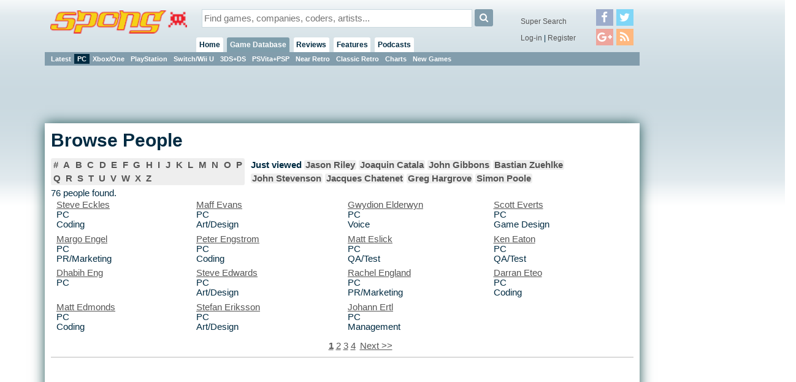

--- FILE ---
content_type: text/html;charset=ISO-8859-1
request_url: https://spong.com/games-db/people/29?i=E
body_size: 3780
content:
<!DOCTYPE HTML PUBLIC "-//W3C//DTD HTML 4.01+RDFa 1.0//EN" "http://www.w3.org/MarkUp/DTD/html401-rdfa-1.dtd">
<html lang="en" itemscope itemtype="http://schema.org/Webpage" xmlns:og="http://opengraphprotocol.org/schema/" xmlns:fb="http://ogp.me/ns/fb#">
<head>
<title>SPOnG.com :: Home to the video games database</title>
<meta http-equiv="X-UA-Compatible" content="chrome=1">
<meta name="viewport" content="width=970, user-scalable=no">
<link rel="preload" as="font" href="/font/fontawesome-webfont.woff2" type="font/woff2">
<link rel="stylesheet" href="/style/core.css?v=6" type="text/css">
<link rel="stylesheet" href="/skins/danoo/style.css?v=4.0.0" type="text/css">
<link rel="stylesheet" href="/style/mq.css" type="text/css">
<link rel="search" type="application/opensearchdescription+xml" title="Videogame Search" href="/xml/games.xml">
<meta name="description" content="Video game reviews & info + over 50,000 games + 400,000 screens & cover art = the most complete catalog of games from retro to today"><meta name="robots" content="index, follow"><script>if( parent!=this && parent.frames.length>0 && top.location != document.location ){/*boink skanky life-sapping framers*/ console.log("boink");top.location.replace(document.location);}</script><script>
//DaGoog
(function(i,s,o,g,r,a,m){i['GoogleAnalyticsObject']=r;i[r]=i[r]||function(){
(i[r].q=i[r].q||[]).push(arguments)},i[r].l=1*new Date();a=s.createElement(o),
m=s.getElementsByTagName(o)[0];a.async=1;a.src=g;m.parentNode.insertBefore(a,m)
})(window,document,'script','//www.google-analytics.com/analytics.js','ga');

ga('create', 'UA-123065-1', 'auto'); 
ga('send', 'pageview');

//Comscore
var _comscore = _comscore || [];
_comscore.push({ c1: "2", c2: "15414221" });
(function() {
  var s = document.createElement("script"), el = document.getElementsByTagName("script")[0]; s.async = true;
  s.src = (document.location.protocol == "https:" ? "https://sb" : "http://b") + ".scorecardresearch.com/beacon.js";
  el.parentNode.insertBefore(s, el);
})();
</script>
<noscript><img src="http://b.scorecardresearch.com/p?c1=2&c2=15414221&cv=2.0&cj=1" /></noscript>

<meta property="fb:app_id" id="fbappid" content="290662056207">
<script src="/js/jquery.js?v=7"></script>
<script src="/js/jquery.inview.min.js"></script>
<script src="/js/box.js"></script>
<script src="/js/core1.0-0.js?v=7"></script>
<script src="/skins/danoo/js.js"></script>

<!-- b5cb1210aa3179fef413f7cea0b96f8c --><!-- ch:p29,g* -->
</head>
<body class="ar4 sc0">

<div id="tip" class="tip"></div><div id="fb-root"></div>
<div id="lgn" style="display:none">
<div class="msg"></div>
<div class="reg">No account?<br><button onclick="document.location.href='/register/'">Register!</button></div>
<form action="/servlet/Login" onsubmit="return false;">
<div class="creds">
<label for="lgIn_un"><span>Username</span><input type="text" name="username" id="lgIn_un" class="short frmFld" tabindex="1"></label>
<label for="lgIn_pw"><span>Password</span><input type="password" name="password" id="lgIn_pw" class="short frmFld"  tabindex="2"></label>
</div>
<label for="lgIn_rmbr" class="opts inline"><span>Remember me on this computer</span><input type="checkbox" name="remember" id="lgIn_rmbr" value="t" checked="checked" tabindex="3"></label>
</form>
</div>


<div id="wrp1"><div id="wllPprHd"></div><div id="wrp2">
  <div id="hd" class="grp">
    <a href="/" id="hdLogo"><img src="/skins/danoo/menu/sponglogo.png" alt="SPOnG logo"></a>
    
    <form action="/search/index.jsp" method="get" id="srch">
      <input type="text" name="q" id="srch_q" class="frmFld" placeholder="Find games, companies, coders, artists..." x-webkit-speech />
      <button type="submit" class="button"><i class="icon-search"></i></button>
    </form>
      
    <div id="priNav">
      <nav id="mnu">
      <ul>
      <li id="hm"><a href="/">Home</a><ul>
      <li class="actv"><a href="/?pr=neu">Blog</a><b class="menSep"><b>|</b></b></li>
      <li><a href="/?pr=tls">Tiles</a><b class="menSep"><b>|</b></b></li>
      </ul>
      </li>
      <li id="gm" class="actv"><a href="/games-db/">Game Database</a>
      <ul>
      <li><a href="/games-db/">Latest</a><b class="menSep"><b>|</b></b></li>
      <li class="actv"><a href="/games-db/pc">PC</a><b class="menSep"><b>|</b></b></li>
      <li><a href="/games-db/xbox360">Xbox/One</a><b class="menSep"><b>|</b></b></li>
      <li><a href="/games-db/ps3">PlayStation</a><b class="menSep"><b>|</b></b></li>
      <li><a href="/games-db/wii">Switch/Wii U</a><b class="menSep"><b>|</b></b></li>
      <li><a href="/games-db/ds">3DS+DS</a><b class="menSep"><b>|</b></b></li>
      <li><a href="/games-db/psp">PSVita+PSP</a><b class="menSep"><b>|</b></b></li>
      <li><a href="/games-db/near-retro">Near Retro</a><b class="menSep"><b>|</b></b></li>
      <li><a href="/games-db/classic-retro">Classic Retro</a><b class="menSep"><b>|</b></b></li>
      <li><a href="/charts/">Charts</a><b class="menSep"><b>|</b></b></li>
      <li><a href="/new-games/">New Games</a></li>

      
      
      </ul>
      </li>
      
      <li id="rv"><a href="/reviews/latest">Reviews</a>
      <ul>
      <li><a href="/reviews/latest">Latest</a><b class="menSep"><b>|</b></b></li>
      <li><a href="/reviews/reviews">Reviews</a><b class="menSep"><b>|</b></b></li>
      <li><a href="/reviews/previews">Previews</a><b class="menSep"><b>|</b></b></li>
      <li><a href="/reviews/first-looks">First Look</a></li>

      </ul>
      <li id="ft"><a href="/features/latest">Features</a>
      <ul>
      <li><a href="/features/latest">Latest</a><b class="menSep"><b>|</b></b></li>
      <li><a href="/features/interviews">Interviews</a><b class="menSep"><b>|</b></b></li>
      <li><a href="/features/diaries">Diaries</a><b class="menSep"><b>|</b></b></li>
      <li><a href="/features/q-and-a">Q &amp; A</a><b class="menSep"><b>|</b></b></li>
      <li><a href="/features/opinion">Opinion</a><b class="menSep"><b>|</b></b></li>
      <li><a href="/features/features/">Features</a></li>
      </ul>
      </li>
      
      
      <li id="pd"><a href="/podcasts/">Podcasts</a>
      <ul>
      <li><a href="/podcasts/">Latest</a><b class="menSep"><b>|</b></b></li>
      <li><a href="/podcasts/tsf/">The Sausage Factory</a></li>
      </ul>
      </li>

      </ul>
      </nav>
    </div>
    <div id="terNav">
      <button id="menuBtn" class="button"><i class="icon-reorder"></i></button>
      <div class="splmnt"><a href="/search/advanced/">Super Search</a></div>
      <div class="opts">

<a href="javascript:lgIn('spong.com')">Log-in</a> | <a href="/register/">Register</a>
        </div>
        <div class="fllw">
        <a href="https://facebook.com/spongdotcom" target="_blank"><i class="icon-facebook"></i></a><a href="https://twitter.com/spongdotcom" target="_blank"><i class="icon-twitter"></i><a href="https://plus.google.com/105528837357767252774" target="_blank"><i class="icon-google-plus"></i><a href="/syn/news/rss.xml" target="_blank"><i class="icon-rss"></i></a>
        </div>
        
</div>
</div>

<div id="cntWrp">
<div id="secNav"></div>

<div id="adClmn"><!-- ads: l=1 h=3 --><!-- ### requestTimestamp 1769818110284 pgPos: null --><div class="ad w160 h600"><script async src="//pagead2.googlesyndication.com/pagead/js/adsbygoogle.js"></script>
<ins class="adsbygoogle"
     style="display:inline-block;width:160px;height:600px"
     data-ad-client="ca-pub-0763096401436314"
     data-ad-slot="2846581670"></ins>
<script>
     (adsbygoogle = window.adsbygoogle || []).push({});
</script></div><div id="pstSky"></div></div>
<div id="cntCnt">

<h1>Browse People</h1>

<div class="brwsr gtr">
<div class="a2z x3 p1"><span class=" p1"><a href="/games-db/people/all?i=0">#</a></span>
<span class=" p2"><a href="/games-db/people/all?i=A">A</a></span>
<span class=" p3"><a href="/games-db/people/all?i=B">B</a></span>
<span class=" p4"><a href="/games-db/people/all?i=C">C</a></span>
<span class=" p5"><a href="/games-db/people/all?i=D">D</a></span>
<span class=" p6"><a href="/games-db/people/all?i=E">E</a></span>
<span class=" p7"><a href="/games-db/people/all?i=F">F</a></span>
<span class=" p8"><a href="/games-db/people/all?i=G">G</a></span>
<span class=" p9"><a href="/games-db/people/all?i=H">H</a></span>
<span class=" p10"><a href="/games-db/people/all?i=I">I</a></span>
<span class=" p11"><a href="/games-db/people/all?i=J">J</a></span>
<span class=" p12"><a href="/games-db/people/all?i=K">K</a></span>
<span class=" p13"><a href="/games-db/people/all?i=L">L</a></span>
<span class=" p14"><a href="/games-db/people/all?i=M">M</a></span>
<span class=" p1"><a href="/games-db/people/all?i=N">N</a></span>
<span class=" p2"><a href="/games-db/people/all?i=O">O</a></span>
<span class=" p3"><a href="/games-db/people/all?i=P">P</a></span>
<span class=" p4"><a href="/games-db/people/all?i=Q">Q</a></span>
<span class=" p5"><a href="/games-db/people/all?i=R">R</a></span>
<span class=" p6"><a href="/games-db/people/all?i=S">S</a></span>
<span class=" p7"><a href="/games-db/people/all?i=T">T</a></span>
<span class=" p8"><a href="/games-db/people/all?i=U">U</a></span>
<span class=" p9"><a href="/games-db/people/all?i=V">V</a></span>
<span class=" p10"><a href="/games-db/people/all?i=W">W</a></span>
<span class=" p11"><a href="/games-db/people/all?i=X">X</a></span>
<span class=" p12"><a href="/games-db/people/all?i=Z">Z</a></span>

</div><div class="x3 s2 p2" style="overflow:hidden; text-overflow: ellipsis; max-height:13ex">Just viewed
<a style="white-space:nowrap" href="/people/6703/Jason-Riley">Jason Riley</a> <a style="white-space:nowrap" href="/people/3214/Joaquin-Catala">Joaquin Catala</a> <a style="white-space:nowrap" href="/people/12809/John-Gibbons">John Gibbons</a> <a style="white-space:nowrap" href="/people/9240/Bastian-Zuehlke">Bastian Zuehlke</a> <a style="white-space:nowrap" href="/people/397/John-Stevenson">John Stevenson</a> <a style="white-space:nowrap" href="/people/12776/Jacques-Chatenet">Jacques Chatenet</a> <a style="white-space:nowrap" href="/people/2595/Greg-Hargrove">Greg Hargrove</a> <a style="white-space:nowrap" href="/people/16785/Simon-Poole">Simon Poole</a> </div></div>
76 people found.
<div class="rspv gtr srchRslt">
<div class="x4 p0">
<p><a href="/people/16842/Steve-Eckles">Steve Eckles</a></p>
<p></p>
<p>PC</p>
<p>Coding</p>
</div><div class="x4 p1">
<p><a href="/people/8857/Maff-Evans">Maff Evans</a></p>
<p></p>
<p>PC</p>
<p>Art/Design</p>
</div><div class="x4 p2">
<p><a href="/people/13517/Gwydion-Elderwyn">Gwydion Elderwyn</a></p>
<p></p>
<p>PC</p>
<p>Voice</p>
</div><div class="x4 p3">
<p><a href="/people/15013/Scott-Everts">Scott Everts</a></p>
<p></p>
<p>PC</p>
<p>Game Design</p>
</div><div class="x4 p0">
<p><a href="/people/15017/Margo-Engel">Margo Engel</a></p>
<p></p>
<p>PC</p>
<p>PR/Marketing</p>
</div><div class="x4 p1">
<p><a href="/people/15104/Peter-Engstrom">Peter Engstrom</a></p>
<p></p>
<p>PC</p>
<p>Coding</p>
</div><div class="x4 p2">
<p><a href="/people/494/Matt-Eslick">Matt Eslick</a></p>
<p></p>
<p>PC</p>
<p>QA/Test</p>
</div><div class="x4 p3">
<p><a href="/people/493/Ken-Eaton">Ken Eaton</a></p>
<p></p>
<p>PC</p>
<p>QA/Test</p>
</div><div class="x4 p0">
<p><a href="/people/6924/Dhabih-Eng">Dhabih Eng</a></p>
<p></p>
<p>PC</p>
<p></p>
</div><div class="x4 p1">
<p><a href="/people/8099/Steve-Edwards">Steve Edwards</a></p>
<p></p>
<p>PC</p>
<p>Art/Design</p>
</div><div class="x4 p2">
<p><a href="/people/8132/Rachel-England">Rachel England</a></p>
<p></p>
<p>PC</p>
<p>PR/Marketing</p>
</div><div class="x4 p3">
<p><a href="/people/8537/Darran-Eteo">Darran Eteo</a></p>
<p></p>
<p>PC</p>
<p>Coding</p>
</div><div class="x4 p0">
<p><a href="/people/14722/Matt-Edmonds">Matt Edmonds</a></p>
<p></p>
<p>PC</p>
<p>Coding</p>
</div><div class="x4 p1">
<p><a href="/people/15114/Stefan-Eriksson">Stefan Eriksson</a></p>
<p></p>
<p>PC</p>
<p>Art/Design</p>
</div><div class="x4 p2">
<p><a href="/people/16641/Johann-Ertl">Johann Ertl</a></p>
<p></p>
<p>PC</p>
<p>Management</p>
</div>
</div>


<div class="paginator"><div class="shrnkWrp"><span class="prev">&lt;&lt; Prev</span><a class="next" title="Move to the next page" href="?i=E&s=p&p=29&o=3&amp;pg=1">Next &gt;&gt;</a><a class="a num cur" href="?i=E&s=p&p=29&o=3&amp;pg=0">1</a><a class="a num" href="?i=E&s=p&p=29&o=3&amp;pg=1">2</a><a class="a num" href="?i=E&s=p&p=29&o=3&amp;pg=2">3</a><a class="c num" href="?i=E&s=p&p=29&o=3&amp;pg=3">4</a></div></div>





<div class="sectionBreak"><div></div></div></div></div><div id="ftMnu">
  <a href="/about/copyright" class="copyr">copyright</a>
  <span class="menuSeparator"><span>|</span></span>
  <a href="/about/privacy" class="copyr">privacy</a>
  <span class="menuSeparator"><span>|</span></span>
  <a href="/about/terms" class="tnc">t &amp; c</a>
  <span class="menuSeparator"><span>|</span></span>
  <a href="/about/contact-us" class="contact">contact</a>
  <span class="menuSeparator"><span>|</span></span>
  <a href="/about/team" class="contact">the team</a>
  <span class="menuSeparator"><span>|</span></span>
  <a href="/about/services" class="contact">services</a>
  <span class="menuSeparator"><span>|</span></span>
  <a href="/about" class="about">about SPOnG</a>
</div><div id="floatArt"></div></div><div id="wllPprFt"></div></div>
<!-- kywd + pup -->
<div id="hdBanner"><!-- ads: l=1 h=3 --><!-- ### requestTimestamp 1769818110284 pgPos: null --><div class="ad w970 h90"><script async src="https://pagead2.googlesyndication.com/pagead/js/adsbygoogle.js"></script>
<!-- Super Leader -->
<ins class="adsbygoogle"
     style="display:inline-block;width:970px;height:90px"
     data-ad-client="ca-pub-0763096401436314"
     data-ad-slot="3208902734"></ins>
<script>
(adsbygoogle = window.adsbygoogle || []).push({});
</script></div></div>
<script defer src="https://static.cloudflareinsights.com/beacon.min.js/vcd15cbe7772f49c399c6a5babf22c1241717689176015" integrity="sha512-ZpsOmlRQV6y907TI0dKBHq9Md29nnaEIPlkf84rnaERnq6zvWvPUqr2ft8M1aS28oN72PdrCzSjY4U6VaAw1EQ==" data-cf-beacon='{"version":"2024.11.0","token":"0d0a949d721b4605bc52ebc8d95424df","r":1,"server_timing":{"name":{"cfCacheStatus":true,"cfEdge":true,"cfExtPri":true,"cfL4":true,"cfOrigin":true,"cfSpeedBrain":true},"location_startswith":null}}' crossorigin="anonymous"></script>
</body>
</html>

--- FILE ---
content_type: text/html; charset=utf-8
request_url: https://www.google.com/recaptcha/api2/aframe
body_size: 267
content:
<!DOCTYPE HTML><html><head><meta http-equiv="content-type" content="text/html; charset=UTF-8"></head><body><script nonce="zkWiIMVrYWRt7frimOLa-A">/** Anti-fraud and anti-abuse applications only. See google.com/recaptcha */ try{var clients={'sodar':'https://pagead2.googlesyndication.com/pagead/sodar?'};window.addEventListener("message",function(a){try{if(a.source===window.parent){var b=JSON.parse(a.data);var c=clients[b['id']];if(c){var d=document.createElement('img');d.src=c+b['params']+'&rc='+(localStorage.getItem("rc::a")?sessionStorage.getItem("rc::b"):"");window.document.body.appendChild(d);sessionStorage.setItem("rc::e",parseInt(sessionStorage.getItem("rc::e")||0)+1);localStorage.setItem("rc::h",'1769818112916');}}}catch(b){}});window.parent.postMessage("_grecaptcha_ready", "*");}catch(b){}</script></body></html>